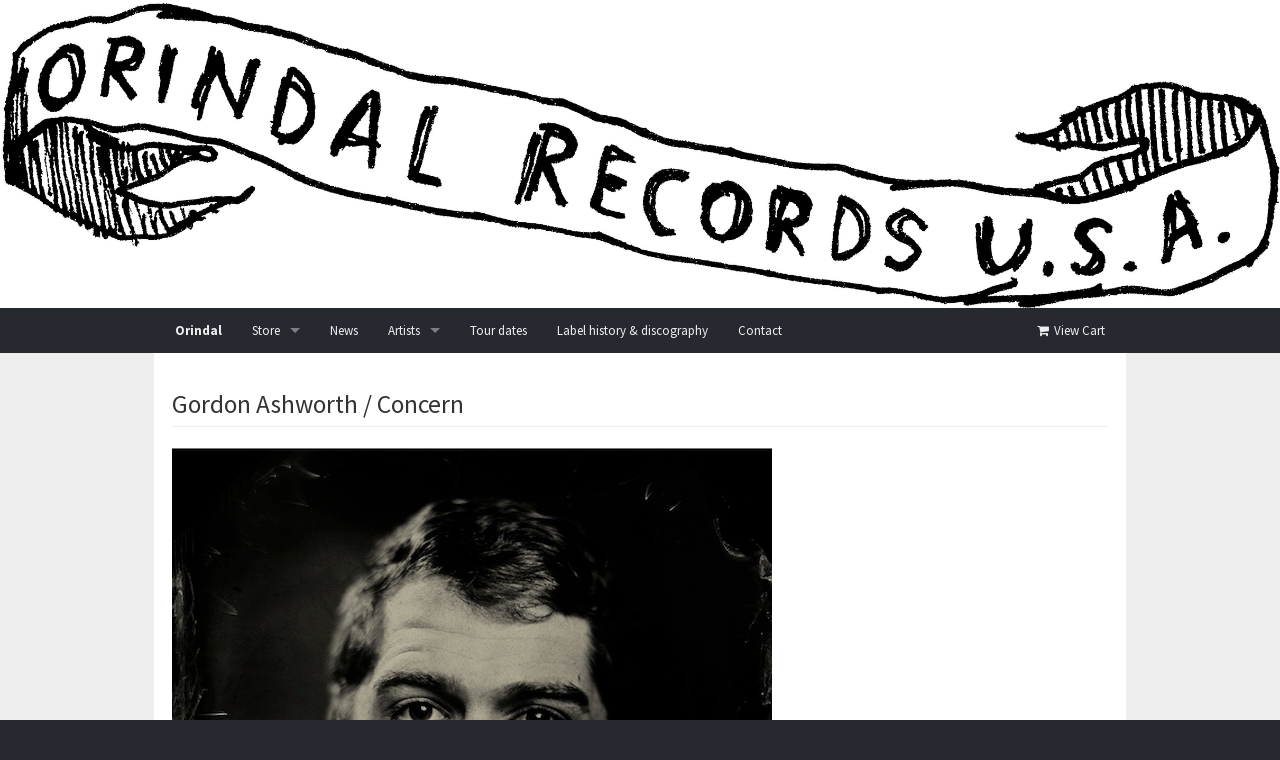

--- FILE ---
content_type: text/html
request_url: http://orindal.limitedrun.com/artists/gordonashworth
body_size: 4323
content:
<!DOCTYPE html>
<html lang="en">
  <head>
    <meta charset="utf-8">
    <meta name="viewport" content="initial-scale=1, maximum-scale=1">
    <title>
      
        Artists -
      
      Orindal
    </title>

    
      <meta name="description" content=""/>
      <meta property="og:title" content="Orindal"/>
      <meta property="og:description" content=""/>
      <meta property="og:type" content="website"/>
      <meta property="og:url" content="http://orindal.limitedrun.com"/>
      <meta property="og:image" content=""/>
      <meta property="og:site_name" content="Orindal"/>
      <meta property="fb:admins" content="763253266"/>
    

    
      <link rel="alternate" type="application/atom+xml" title="Orindal - News Feed" href="http://orindal.limitedrun.com/news.xml"/>
    

    <link href="https://s6.limitedrun.com/themes/clarity/foundation-1516774186.css" media="screen" rel="stylesheet" type="text/css"/>
    <link href="https://s5.limitedrun.com/asset/themes/1870-20170412041816000000000/facades/13569-20220314225638782828000/default-0f92399cc4e7a5d8328606dd9c7c4388.css" media="screen" rel="stylesheet" type="text/css"/>
    <link href='http://fonts.googleapis.com/css?family=Source+Sans+Pro:400,700' rel='stylesheet' type='text/css'>
    <link href="//netdna.bootstrapcdn.com/font-awesome/4.0.3/css/font-awesome.css" rel="stylesheet">
    
    <script src="https://s6.limitedrun.com/modernizr-1516774186.js"></script>

    

    
  </head>
  <body>
    <header>
      
        <div class="header-image">
          <a href="/"><img src="https://s9.limitedrun.com/images/1157699/orindalbanner.jpg" alt="Orindal" /></a>
        </div>
      

      <div class="contain-to-grid">
        <nav class="top-bar" data-topbar>
          <ul class="title-area">
            <li class="name">
              <h1><a href="http://orindal.limitedrun.com">Orindal</a></h1>
            </li>
            <li class="toggle-topbar menu-icon"><a href="#"><span></span></a></li>
          </ul>

          <section class="top-bar-section">
            <ul class="right">
              <li><a id="cart" onclick="javascript:Store.cart.show();"><i class="fa fa-shopping-cart fa-fw"></i> View Cart</a></li>
            </ul>

            <ul class="left">
              <li class="has-dropdown">
                <a href="/store">Store</a>
                <ul class="dropdown">
                  
                    <li><a href="/categories/digital">Digital</a></li>
                  
                    <li><a href="/categories/cds">CDs</a></li>
                  
                    <li><a href="/categories/vinyl">Vinyl</a></li>
                  
                    <li><a href="/categories/tapes">Tapes</a></li>
                  
                    <li><a href="/categories/posters">Posters</a></li>
                  
                    <li><a href="/categories/buttons-stickers">Buttons & stickers</a></li>
                  
                    <li><a href="/categories/zines-books">Zines & Books</a></li>
                  
                    <li><a href="/categories/bundles">Bundles</a></li>
                  
                    <li><a href="/categories/tomlab-records">Tomlab Records</a></li>
                  
                    <li><a href="/categories/original-artwork-by-owen-ashworth">Original artwork by Owen Ashworth</a></li>
                  
                    <li><a href="/categories/unguided-meditation-tapes">Unguided Meditation Tapes</a></li>
                  
                    <li><a href="/categories/casiotone-compilations">Casiotone Compilations</a></li>
                  
                    <li><a href="/categories/box-sets">Box sets</a></li>
                  
                    <li><a href="/categories/transition-records">transition records</a></li>
                  
                    <li><a href="/categories/hats-mugs">hats & mugs</a></li>
                  
                </ul>
              </li>

              
                
                  <li>
                    <a href="/news">News</a>

                    
                  </li>
                
                  <li class="has-dropdown">
                    <a href="/artists">Artists</a>

                    
                      
                        <ul class="dropdown">
                          
                            <li><a href="/artists/advancebase">Advance Base</a></li>
                          
                            <li><a href="/artists/anniehart">Annie Hart</a></li>
                          
                            <li><a href="/artists/bobbie">bobbie</a></li>
                          
                            <li><a href="/artists/bodufsongs">Boduf Songs</a></li>
                          
                            <li><a href="/artists/cftpa">Casiotone for the Painfully Alone</a></li>
                          
                            <li><a href="/artists/cassmccombs">Cass McCombs</a></li>
                          
                            <li><a href="/artists/clairecronin">Claire Cronin</a></li>
                          
                            <li><a href="/artists/danwriggins">Dan Wriggins</a></li>
                          
                            <li><a href="/artists/dearnora">Dear Nora</a></li>
                          
                            <li><a href="/artists/duffyxuhlmann">Duffy x Uhlmann</a></li>
                          
                            <li><a href="/artists/friendship">Friendship</a></li>
                          
                            <li><a href="/artists/giamargaret">Gia Margaret</a></li>
                          
                            <li><a href="/artists/gordonashworth">Gordon Ashworth / Concern</a></li>
                          
                            <li><a href="/artists/gregjamie">Greg Jamie</a></li>
                          
                            <li><a href="/artists/herbaltea">herbal tea</a></li>
                          
                            <li><a href="/artists/jillwhit">Jill Whit</a></li>
                          
                            <li><a href="/artists/juliebyrne">Julie Byrne</a></li>
                          
                            <li><a href="/artists/karimawalker">Karima Walker</a></li>
                          
                            <li><a href="/artists/kristindaelyn">Kristin Daelyn</a></li>
                          
                            <li><a href="/artists/lisaliza">Lisa/Liza</a></li>
                          
                            <li><a href="/artists/littlekid">Little Kid</a></li>
                          
                            <li><a href="/artists/maciestewart">Macie Stewart</a></li>
                          
                            <li><a href="/artists/mattbachmann">Matt Bachmann</a></li>
                          
                            <li><a href="/artists/moon-racer">Moon Racer</a></li>
                          
                            <li><a href="/artists/moontype">Moontype</a></li>
                          
                            <li><a href="/artists/nicholaskrgovich">Nicholas Krgovich</a></li>
                          
                            <li><a href="/artists/robert-stillman">Robert Stillman</a></li>
                          
                            <li><a href="/artists/ruthgarbus">Ruth Garbus</a></li>
                          
                            <li><a href="/artists/spencerradcliffe">Spencer Radcliffe</a></li>
                          
                            <li><a href="/artists/tjo">Tara Jane O'Neil</a></li>
                          
                        </ul>
                      
                    
                  </li>
                
                  <li>
                    <a href="/pages/tour-dates">Tour dates</a>

                    
                  </li>
                
                  <li>
                    <a href="/discography">Label history & discography</a>

                    
                  </li>
                
                  <li>
                    <a href="/contact">Contact</a>

                    
                  </li>
                
              
            </ul>
          </section>
        </nav>
      </div>
    </header>

    <div id="main">
      <div id="content">
        <div class="row">
          <div class="large-12 columns">
          
  <h2>Gordon Ashworth / Concern</h2>
  <img class="" src="https://s9.limitedrun.com/images/1206691/GWAtintype.jpg" alt=""/>
  
  <div class="row">
    <div class="medium-9 columns">
      
        <h3>About</h3>
        <p>Gordon Ashworth has released countless solo recordings as Concern & Oscillating Innards, & is the vocalist & guitarist for Portland, OR black metal band Knelt Rote.</p>

<p><i>S.T.L.A.</i> is the first album that Gordon Ashworth has released under his own name, & it marks a major step forward in his musical development. <i>S.T.L.A.</i> marries the drone & musique concrete elements of Concern with traditional folk instrumentation, blending heart-rending banjo & piano melodies, raga-style acoustic guitar, & abstract field recordings into epic, psychedelic tape collages. <i>S.T.L.A.</i> is the strongest & most accessible release in Gordon Ashworth’s vast & varied discography.</p>

<p><i>S.T.L.A.</i> was released April 8, 2014 on Orindal Records.</p>

<p>A newly reconstructed, remixed, & remastered edition of <i>Misfortune</i>, the final document of Gordon Ashworth's Concern project, was released on CD & digital formats by Orindal on October 27, 2014.</p>
      
      
      
      
      
    </div>
    
    <div class="medium-3 columns">
      
        <h3>Products
          
        </h3>
        
        <ul class="large-block-grid-1">
          
            <li class="product">
  <a href="/products/522798-gordon-ashworth-s-t-l-a">
    <div class="overlay-wrapper">
      <div class="overlay"><span>GORDON ASHWORTH- S.T.L.A.</span></div>
      <img src="https://s9.limitedrun.com/images/1062427/v300_ORD07cover.jpg" alt="GORDON ASHWORTH- S.T.L.A." />
    </div>
  </a>

  <div class="variations">
    
      <select id="cart_variation_id_522798" class="cart_variation">
        <option disabled selected>Select...</option>
        
          
            <option disabled>$15.00 — Clear vinyl LP + download (Unavailable)</option>
          
        
          
            <option disabled>$15.00 — European tour edition black vinyl LP + download (Unavailable)</option>
          
        
          
            <option value="834939">$15.00 — 2nd pressing black vinyl + download</option>
          
        
          
            <option value="563588">$8.00 — CD + download</option>
          
        
          
            <option value="555725">$8.00 — Download</option>
          
        
      </select>
      
      <button class="button right" onclick="javascript:Store.cart.add(document.getElementById('cart_variation_id_522798').options[document.getElementById('cart_variation_id_522798').selectedIndex].value);return false;">Add</button>
      
  </div>
</li>
          
            <li class="product">
  <a href="/products/533152-concern-misfortune">
    <div class="overlay-wrapper">
      <div class="overlay"><span>CONCERN- Misfortune</span></div>
      <img src="https://s9.limitedrun.com/images/1086606/v300_Misfortune_cover1400.jpg" alt="CONCERN- Misfortune" />
    </div>
  </a>

  <div class="variations">
    
      <select id="cart_variation_id_533152" class="cart_variation">
        <option disabled selected>Select...</option>
        
          
            <option value="576778">$7.00 — CD + download</option>
          
        
          
            <option value="577294">$8.00 — Download</option>
          
        
          
            <option value="626955">$15.00 — Isounderscore original LP + download of Orindal edition</option>
          
        
      </select>
      
      <button class="button right" onclick="javascript:Store.cart.add(document.getElementById('cart_variation_id_533152').options[document.getElementById('cart_variation_id_533152').selectedIndex].value);return false;">Add</button>
      
  </div>
</li>
          
            <li class="product">
  <a href="/products/12302-advance-base-concern-traditionals-split-7">
    <div class="overlay-wrapper">
      <div class="overlay"><span>ADVANCE BASE/CONCERN- "Traditionals" Split 7"</span></div>
      <img src="https://s9.limitedrun.com/images/14489/v300_14489_original.jpg" alt="ADVANCE BASE/CONCERN- "Traditionals" Split 7"" />
    </div>
  </a>

  <div class="variations">
    
      <select id="cart_variation_id_12302" class="cart_variation">
        <option disabled selected>Select...</option>
        
          
            <option value="7309">$2.00 — MP3/FLAC download</option>
          
        
          
            <option value="7308">$5.00 — colored vinyl 7" + MP3/FLAC download</option>
          
        
      </select>
      
      <button class="button right" onclick="javascript:Store.cart.add(document.getElementById('cart_variation_id_12302').options[document.getElementById('cart_variation_id_12302').selectedIndex].value);return false;">Add</button>
      
  </div>
</li>
          
            <li class="product">
  <a href="/products/12673-concern-living-wage-c20">
    <div class="overlay-wrapper">
      <div class="overlay"><span>CONCERN- Living Wage c20</span></div>
      <img src="https://s9.limitedrun.com/images/15090/v300_15090_original.jpg" alt="CONCERN- Living Wage c20" />
    </div>
  </a>

  <div class="variations">
    
      <select id="cart_variation_id_12673" class="cart_variation">
        <option disabled selected>Select...</option>
        
          
            <option disabled>$4.00 — tape + MP3 download (Unavailable)</option>
          
        
          
            <option value="7388">$2.00 — MP3 download</option>
          
        
      </select>
      
      <button class="button right" onclick="javascript:Store.cart.add(document.getElementById('cart_variation_id_12673').options[document.getElementById('cart_variation_id_12673').selectedIndex].value);return false;">Add</button>
      
  </div>
</li>
          
        </ul>
      
      
      
        <h3>Links</h3>
        <ul>
          
            <li><a href="http://gordonashworth.bandcamp.com/">Gordon Ashworth Bandcamp</a></li>
          
            <li><a href="http://iatrogenesis.bandcamp.com/">Iatrogenesis Bandcamp</a></li>
          
            <li><a href="https://soundcloud.com/gordonashworth">Gordon Ashworth Soundcloud</a></li>
          
            <li><a href="https://soundcloud.com/concern">Concern Soundcloud</a></li>
          
            <li><a href="http://experimediamag.net/post/23291673326/concernmisfortune"><i>Misfortune</i> reviewed by Expermimedia</a></li>
          
            <li><a href="http://www.tometotheweathermachine.com/reviews/2014/11/gordon-ashworth"><i>S.T.L.A.</i> reviewed by Tome To The Weather Machine</a></li>
          
            <li><a href="http://antigravitybunny.com/?p=8898"><i>S.T.L.A.</i> reviewed by Anti-Gravity Bunny</a></li>
          
            <li><a href="http://www.fluid-radio.co.uk/2014/02/gordon-ashworth/"><i>S.T.L.A.</i> reviewed by Fluid Radio</a></li>
          
            <li><a href="http://www.textura.org/reviews/ashworth_stla.htm"><i>S.T.L.A.</i> reviewed by Textura</a></li>
          
            <li><a href="http://pitchfork.com/reviews/tracks/16767-desperate-and-indebted/">Pitchfork track review</a></li>
          
            <li><a href="http://vimeo.com/91971781">Live video from Liebig12 (Berlin)</a></li>
          
            <li><a href="http://therumpus.net/2015/02/swinging-modern-sounds-62-stillness-as-metaphor/">Rick Moody interview</a></li>
          
            <li><a href="http://www.factmag.com/2015/11/22/gordon-ashworth-olvido-interview/">Fact Magazine interview</a></li>
          
        </ul>
      
    </div>
  </div>

          </div>
        </div>
      </div>
    </div>

    <footer>
      <div class="row">
        <div class="small-3 medium-3 columns">
          <ul>
            <li><a href="http://orindal.limitedrun.com"><strong>Home</strong></a></li>
            
              
                <li><a href="/news">News</a></li>
              
                <li><a href="/artists">Artists</a></li>
              
                <li><a href="/pages/tour-dates">Tour dates</a></li>
              
                <li><a href="/discography">Label history & discography</a></li>
              
                <li><a href="/contact">Contact</a></li>
              
            
          </ul>
        </div>

        <div class="small-3 medium-6 columns">
          <ul>
            <li><a href="/store"><strong>Store</strong></a></li>
            
              <li><a href="/categories/digital">Digital</a></li>
            
              <li><a href="/categories/cds">CDs</a></li>
            
              <li><a href="/categories/vinyl">Vinyl</a></li>
            
              <li><a href="/categories/tapes">Tapes</a></li>
            
              <li><a href="/categories/posters">Posters</a></li>
            
              <li><a href="/categories/buttons-stickers">Buttons & stickers</a></li>
            
              <li><a href="/categories/zines-books">Zines & Books</a></li>
            
              <li><a href="/categories/bundles">Bundles</a></li>
            
              <li><a href="/categories/tomlab-records">Tomlab Records</a></li>
            
              <li><a href="/categories/original-artwork-by-owen-ashworth">Original artwork by Owen Ashworth</a></li>
            
              <li><a href="/categories/unguided-meditation-tapes">Unguided Meditation Tapes</a></li>
            
              <li><a href="/categories/casiotone-compilations">Casiotone Compilations</a></li>
            
              <li><a href="/categories/box-sets">Box sets</a></li>
            
              <li><a href="/categories/transition-records">transition records</a></li>
            
              <li><a href="/categories/hats-mugs">hats & mugs</a></li>
            
          </ul>
        </div>

        <div class="small-6 medium-3 columns">
          <strong>&copy; 2026 Orindal</strong><br/>
          Powered by <a href="http://limitedrun.com/?ref=store">Limited Run</a>
        </div>
      </div>
    </footer>

    <!-- The following store.js script is required for every page. Do not remove it. -->
    <script src="//static.getclicky.com/js" type="text/javascript"></script>
<script src="https://s5.limitedrun.com/assets/store-09b01c291f57ee28245fe52217aae8f551bf0e17234281c4e7bbcf5f1baeb02a.js"></script>
    <!-- /store.js -->

    <script src="//ajax.googleapis.com/ajax/libs/jquery/1.11.1/jquery.min.js"></script>
    <script src="//cdnjs.cloudflare.com/ajax/libs/fastclick/1.0.2/fastclick.min.js"></script>
    <script src="https://s6.limitedrun.com/asset/themes/1870-20170412041816000000000/facades/13569-20220314225638782828000/default-19f67434ae348b8b820b3caed471387d.js" type="text/javascript"></script>
    <script src="https://s6.limitedrun.com/themes/clarity/foundation-1516774186.js"></script>
    <script src="https://s6.limitedrun.com/themes/clarity/foundation.clearing-1516774186.js"></script>

    <script>
      $(document).foundation();
    </script>
  </body>
</html>


--- FILE ---
content_type: text/css
request_url: https://s5.limitedrun.com/asset/themes/1870-20170412041816000000000/facades/13569-20220314225638782828000/default-0f92399cc4e7a5d8328606dd9c7c4388.css
body_size: 11211
content:
/*** Binoculars ***/











body {
  background: #272930;
  font: 0.8em/1.8em 'Source Sans Pro', sans-serif;
  -webkit-font-smoothing: antialiased;
}

header {
  background: #272930;
}

#main {
  
    background-color: #eeeeee;
  
}

#content {
  margin: 0 auto;
  padding: 1.5em 0;
  max-width: 76em;
  background: #ffffff;
  color: #333333;
}

footer {
  background: #272930;
  color: #eeeeee;
}



/********************
  TYPOGRAPHY
********************/

h1, h2, h3, h4 {
  font-weight: 400;
}

h1 a, h2 a, h3 a, h4 a {
  color: #333333;
}

h1 {
  font-size: 2.4em;
}

h2 {
  font-size: 2em;
  border-bottom: 1px solid rgba(0,0,0,0.075);
  padding-bottom: 10px;
}

h3 {
  margin: 2em 0 0.5em;
  font-size: 1.5em;
  border-bottom: 1px solid rgba(0,0,0,0.075);
  padding-bottom: 10px;
}

h3:first-child {
  margin-top: 0.5em;
}

h4 {
  font-size: 1.25em;
}

h2 small, h3 small {
  font-size: 0.75rem;
  display: block;
  margin: 0 0 -5px;
}

.top-bar .name h1 {
  font-size: 0.8125rem;
}



/********************
  HTML ELEMENTS
********************/

p {
  margin: 0 0 20px;
}

ul, ol {
  margin: 0;
  padding: 0;
}

ul {
  list-style: none;
}

ol {
  list-style-position: inside;
}

a {
  color: #3498db;
  text-decoration: none;
}

a:hover {
  color: #333333;
}

select {
  -webkit-appearance: none;
  background: transparent;
	border: 0;
	cursor: pointer;
	font: inherit;
  border-radius: 0;
}

input, textarea {
  border: 0;
}

*:focus, *:active {
  outline: none;
}



/********************
  CLASSES
********************/

.button {
  background: #3498db;
  color: #fff;
  padding: 0 10px;
  height: 30px;
  line-height: 30px;
  display: inline-block;
  font-family: inherit;
  font-size: 0.9em;
  -webkit-font-smoothing: antialiased;
  margin: 0;
}

.button:hover {
  background: #333;
  color: #eee;
}

.overlay-wrapper {
  position: relative;
  overflow: hidden;
}

.overlay-wrapper:hover .overlay {
  display: block;
}

.overlay {
  display: none;
  position: absolute;
  top: 0;
  width: 100%;
  height: 100%;
	background: rgba(0,0,0,0.7);
}

.overlay span {
  color: white;
  height: 30px;
  width: 80%;
  text-align: center;
}

.overlay span, .absolute-center {
  margin: auto;
  position: absolute;
  top: 0; left: 0; bottom: 0; right: 0;
}

.banner {
  background: #C51919;
  position: absolute;
  bottom: 0;
  width: 100%;
  padding: 2px;
  text-align: center;
  color: white;
  font-size: 0.9em;
  font-weight: bold;
}

.ellipsis {
  white-space: nowrap;
  overflow: hidden;
  text-overflow: ellipsis;
}

.boxed {
  background: rgba(0,0,0,0.05);
  padding: 10px;
  margin-bottom: 2em;
}

article.row + article.row {
  margin-top: 50px;
}

.badge {
  display: block;
  width: 110px;
  height: 20px;
  text-indent: -9999px;
  background: url(https://s9.limitedrun.com/images/1080831/limited-run-badge-white.png) no-repeat;
  margin: 20px 0 0;
  opacity: 0.15;
}



/********************
  HEADER
********************/

.header-image {
  text-align: center;
}



.contain-to-grid,
.top-bar,
.top-bar-section ul li,
.top-bar.expanded .title-area,
.top-bar-section li:not(.has-form) a:not(.button),
.top-bar-section .dropdown li:not(.has-form) a:not(.button) {
  background: #272930;
}

.top-bar-section li:not(.has-form) a:not(.button):hover,
.top-bar-section .dropdown li:not(.has-form) a:not(.button):hover,
.top-bar-section ul li:hover:not(.has-form)>a {
  background: rgba(0,0,0,0.1);
}

.top-bar-section li:not(.has-form) a:not(.button) {
  color: #eeeeee;
  font-family: inherit;
}

.top-bar .name h1 a {
  color: #eeeeee;
  font-weight: bold;
}

.top-bar-section .dropdown {
  min-width: 10em;
}

.top-bar-section ul li>a,
.top-bar-section .dropdown li a {
  padding: 0 15px;
}

.top-bar-section .dropdown li.title h5 a {
  line-height: inherit;
}



/********************
  PAGINATION
********************/

.pagination {
  margin: 2em 0;
  text-align: center;
}

.page a, .current {
  color: #333333;
  display: inline-block;
  padding: 2px 10px;
  margin: 2px;
}

.page a:hover, .current {
  background: rgba(0,0,0,0.05);
}

.prev, .next {
  display: none;
}



/********************
  FOOTER
********************/

footer div > div {
  padding: 1.5em 0;
}

footer, footer a {
  color: #eeeeee;
}

footer a:hover {
  color: white;
}



/********************
  PRODUCT GRIDS
********************/

.product .overlay-wrapper {
  height: 178px;
  line-height: 178px;
  text-align: center;
}

@media (min-width: 640px) {
  .product .overlay-wrapper {
    height: 192px;
    line-height: 192px;
  }
}

@media (min-width: 1024px) {
  .product .overlay-wrapper {
    height: 219px;
    line-height: 219px;
  }
}

.product img {
  display: inline-block;
  max-height: 100%;
  vertical-align: middle;
  width: auto;
}

.variations {
  background: white;
  height: 30px;
  line-height: 30px;
}

.variations select {
  width: 70%;
  color: #333;
  padding-left: 5px;
  line-height: 28px;
}

li .variations {
  border-bottom: 1px solid rgba(0,0,0,0.075);
}


/********************
  PRODUCT PAGE
********************/

#social {
  margin: 2em 0;
}

#social li {
  display: inline-block;
  vertical-align: top;
  margin-right: 10px;
}

.boxed span {
  display: block;
  text-align: center;
}

#notification {
  margin: -1.5em 0 2em 0;
  text-align: center;
}


/********************
  ORDER PAGE
********************/

#order table {
  margin-bottom: 40px;
  width: 100%;
}

#order table thead th, #order table tbody td {
  text-align: left;
  vertical-align: top;
}

#order table thead th {
  vertical-align: bottom;
}

#order table tbody td + td {
  text-align: right;
  width: 130px;
}

#order table#metadata td {
  width: 50%;
}

#order table#metadata td + td {
  text-align: left;
}



/********************
  CONTACT PAGE
********************/

#contact input, #contact textarea {
  border: 1px solid #dfdfdf;
  padding: 10px;
  width: 100%;
  margin-bottom: 20px;
}

#contact textarea {
  height: 150px;
}

#contact #recaptcha_widget_div {
  margin-bottom: 20px;
}



/********************
  BANDSINTOWN
********************/

.bit-widget {
  font-family: inherit !important;
  color:  !important;
}

.bit-widget .bit-event {
  font-size: px !important;
  color:  !important;
}

.bit-widget .bit-button {
  background-color: #3498db !important;
  color: #eeeeee !important;
}

.bit-nav-bar-container {
  display: none;
}


/********************
  CLEARING STYLES
********************/
.clearing-thumbs, [data-clearing] {
  margin-bottom: 0;
  margin-left: 0;
  list-style: none; }
  .clearing-thumbs:before, .clearing-thumbs:after, [data-clearing]:before, [data-clearing]:after {
    content: " ";
    display: table; }
  .clearing-thumbs:after, [data-clearing]:after {
    clear: both; }
  .clearing-thumbs li, [data-clearing] li {
    float: left;
    margin-right: 10px; }
  .clearing-thumbs[class*="block-grid-"] li, [data-clearing][class*="block-grid-"] li {
    margin-right: 0; }

.clearing-blackout {
  background: #333333;
  position: fixed;
  width: 100%;
  height: 100%;
  top: 0;
  left: 0;
  z-index: 998; }
  .clearing-blackout .clearing-close {
    display: block; }

.clearing-container {
  position: relative;
  z-index: 998;
  height: 100%;
  overflow: hidden;
  margin: 0; }

.clearing-touch-label {
  position: absolute;
  top: 50%;
  left: 50%;
  color: #aaa;
  font-size: 0.6em; }

.visible-img {
  height: 95%;
  position: relative; }
  .visible-img img {
    position: absolute;
    left: 50%;
    top: 50%;
    margin-left: -50%;
    max-height: 100%;
    max-width: 100%; }

.clearing-caption {
  color: #cccccc;
  font-size: 0.875em;
  line-height: 1.3;
  margin-bottom: 0;
  text-align: center;
  bottom: 0;
  background: #333333;
  width: 100%;
  padding: 10px 30px 20px;
  position: absolute;
  left: 0; }

.clearing-close {
  z-index: 999;
  padding-left: 20px;
  padding-top: 10px;
  font-size: 30px;
  line-height: 1;
  color: #cccccc;
  display: none; }
  .clearing-close:hover, .clearing-close:focus {
    color: #ccc; }

.clearing-assembled .clearing-container {
  height: 100%; }
  .clearing-assembled .clearing-container .carousel > ul {
    display: none; }

.clearing-feature li {
  display: none; }
  .clearing-feature li.clearing-featured-img {
    display: block; }

@media only screen and (min-width: 40.063em) {
  .clearing-main-prev,
  .clearing-main-next {
    position: absolute;
    height: 100%;
    width: 40px;
    top: 0; }
    .clearing-main-prev > span,
    .clearing-main-next > span {
      position: absolute;
      top: 50%;
      display: block;
      width: 0;
      height: 0;
      border: solid 12px; }
      .clearing-main-prev > span:hover,
      .clearing-main-next > span:hover {
        opacity: 0.8; }

  .clearing-main-prev {
    left: 0; }
    .clearing-main-prev > span {
      left: 5px;
      border-color: transparent;
      border-right-color: #cccccc; }

  .clearing-main-next {
    right: 0; }
    .clearing-main-next > span {
      border-color: transparent;
      border-left-color: #cccccc; }

  .clearing-main-prev.disabled,
  .clearing-main-next.disabled {
    opacity: 0.3; }

  .clearing-assembled .clearing-container .carousel {
    background: rgba(51, 51, 51, 0.8);
    height: 120px;
    margin-top: 10px;
    text-align: center; }
    .clearing-assembled .clearing-container .carousel > ul {
      display: inline-block;
      z-index: 999;
      height: 100%;
      position: relative;
      float: none; }
      .clearing-assembled .clearing-container .carousel > ul li {
        display: block;
        width: 120px;
        min-height: inherit;
        float: left;
        overflow: hidden;
        margin-right: 0;
        padding: 0;
        position: relative;
        cursor: pointer;
        opacity: 0.4;
        clear: none; }
        .clearing-assembled .clearing-container .carousel > ul li.fix-height img {
          height: 100%;
          max-width: none; }
        .clearing-assembled .clearing-container .carousel > ul li a.th {
          border: none;
          box-shadow: none;
          display: block; }
        .clearing-assembled .clearing-container .carousel > ul li img {
          cursor: pointer !important;
          width: 100% !important; }
        .clearing-assembled .clearing-container .carousel > ul li.visible {
          opacity: 1; }
        .clearing-assembled .clearing-container .carousel > ul li:hover {
          opacity: 0.8; }
  .clearing-assembled .clearing-container .visible-img {
    background: #333333;
    overflow: hidden;
    height: 85%; }

  .clearing-close {
    position: absolute;
    top: 10px;
    right: 20px;
    padding-left: 0;
    padding-top: 0; } }

.clearing-assembled {
  
  margin: 0 auto 1.1875rem auto;
  max-width: 432px;
}

.clearing-assembled .clearing-thumbs li {
  text-align: center;
  width: 100%;
}

.clearing-assembled .clearing-thumbs li + li {
  height: 125px;
  line-height: 125px;
  margin: 0;
  padding: 5px;
  text-align: center;
  width: 33%;
}

@media (max-width: 400px) {

  .clearing-assembled .clearing-thumbs li + li {
    height: 75px;
    line-height: 75px;
  }
}

.clearing-assembled .clearing-thumbs li + li a img {
  max-height: 100%;
  max-width: 100%;
}

.clearing-assembled.clearing-blackout {
  max-width: 100%;
}

.clearing-assembled.clearing-blackout .clearing-thumbs li {
  width: 120px !important;
}


--- FILE ---
content_type: application/javascript; charset=UTF-8
request_url: http://api.ipinfodb.com/v3/ip-country/?key=9d19a735d445cacfce94f5503117c4a0af894029d509efc711d91d8775d200f8&format=json&callback=Store.setCountry
body_size: 283
content:
Store.setCountry(
{
    "statusCode": "OK",
    "statusMessage": "",
    "ipAddress": "3.149.244.130",
    "countryCode": "US",
    "countryName": "United States of America"
})